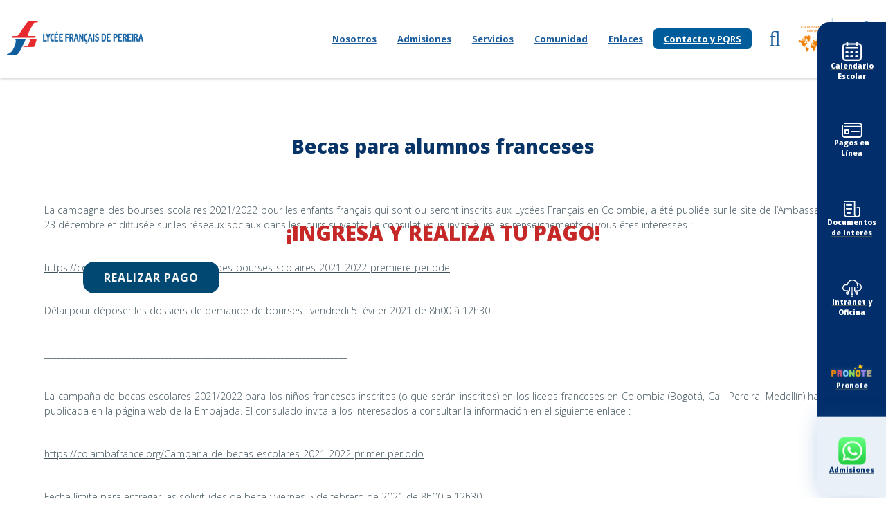

--- FILE ---
content_type: text/html;charset=UTF-8
request_url: https://www.lfp.edu.co/es/becas-para-alumnos-franceses-EV174
body_size: 6840
content:
 <!DOCTYPE html>
<html lang="es">

<head><link rel="canonical" href="https://www.lfp.edu.co/es/becas-para-alumnos-franceses-EV174" />
<meta property="og:url" content="https://www.lfp.edu.co/es/becas-para-alumnos-franceses-EV174" />

    <meta name="viewport" content="width=device-width, initial-scale=1.0, maximum-scale=1.0, user-scalable=no">

    <script>function detenerError(e){/*console.log(e);*/return true}window.onerror=detenerError</script>
				<!-- Global site tag (gtag.js) - Google Analytics -->
				<script async src="https://www.googletagmanager.com/gtag/js?id=G-25S0EMZZMZ"></script>
				<script>
					window.dataLayer = window.dataLayer || [];
					function gtag(){dataLayer.push(arguments);}
					gtag('js', new Date());

					gtag('config', 'G-25S0EMZZMZ');

					gtag('event', 'PageGear:Eventos', {
						'event_category': 'Function:ver',
						'event_label': 'Param:174'
					});

				</script>
			<script defer src="https://www.googletagmanager.com/gtag/js?id=AW-432366306"></script> <script> window.dataLayer = window.dataLayer || []; function gtag(){dataLayer.push(arguments);} gtag("js", new Date()); gtag("config", "AW-432366306"); </script><script defer src="https://www.googletagmanager.com/gtag/js?id=AW-351581574"></script> <script> window.dataLayer = window.dataLayer || []; function gtag(){dataLayer.push(arguments);} gtag("js", new Date()); gtag("config", "AW-351581574"); </script><script  src="https://www.pagegear.co/es/CDN/js/jquery/jquery-1.11.0.min.js" type="text/javascript"></script>
<script src="https://cdn.onesignal.com/sdks/OneSignalSDK.js" defer></script><script>var OneSignal = window.OneSignal || []; OneSignal.push(function() {OneSignal.init({appId: "190a3707-6f10-4b1c-a3fc-351de6a9a468", });});</script>
			<link rel="preload" href="https://s3.pagegear.co/static/bootstrap/3.3.5/css/bootstrap-clean.min.css" as="style" onload="this.onload=null;this.rel='stylesheet'">
			<noscript><link rel="stylesheet" href="https://s3.pagegear.co/static/bootstrap/3.3.5/css/bootstrap-clean.min.css"></noscript>
		<script  src="https://s3.pagegear.co/static/bootstrap/3.3.5/js/bootstrap.min.js" type="text/javascript" defer></script>

			<link rel="preload" href="https://www.pagegear.co/es/editor/ContentBuilder/pge_editor.css?v14" as="style" onload="this.onload=null;this.rel='stylesheet'">
			<noscript><link rel="stylesheet" href="https://www.pagegear.co/es/editor/ContentBuilder/pge_editor.css?v14"></noscript>
		
			<link rel="preload" href="https://www.pagegear.co/es/dominios/exusmultimedia/plantillas/2017/recursos/editor-global.css?2026011714" as="style" onload="this.onload=null;this.rel='stylesheet'">
			<noscript><link rel="stylesheet" href="https://www.pagegear.co/es/dominios/exusmultimedia/plantillas/2017/recursos/editor-global.css?2026011714"></noscript>
		
			<link rel="preload" href="https://s3.pagegear.co/static/editor/contentbuilder/4.1.2/assets/minimalist-blocks/content.css?v12" as="style" onload="this.onload=null;this.rel='stylesheet'">
			<noscript><link rel="stylesheet" href="https://s3.pagegear.co/static/editor/contentbuilder/4.1.2/assets/minimalist-blocks/content.css?v12"></noscript>
		<script  src="https://www.pagegear.co/es/CDN/js/PageGearInit.4.0.9.js?9" type="text/javascript" defer></script>
<meta charset="utf-8">
<title>Becas para alumnos franceses</title><meta name="Generator" content="PageGear | Exus.com.co"/>
<meta name="PageGearCacheID" content="f806cb36bca58c23e86dcf3987f363bf-0"/>
<meta name="description" content=" La campagne des bourses scolaires 2021/2022 pour les enfants français qui sont ou seront inscrits aux Lycées Français en Colombie, a été publiée sur le s"/>
<meta name="category" content="Eventos"/>
<meta name="robots" content="INDEX,FOLLOW,ARCHIVE"/>
<meta name="Distribution" content="global"/>
<meta name="rating" content="general"/>
<script type="application/ld+json">{"@context":"https:\/\/schema.org","@type":"WebSite","url":"https:\/\/www.lfp.edu.co\/es\/becas-para-alumnos-franceses-EV174","name":"Becas para alumnos franceses","description":" La campagne des bourses scolaires 2021/2022 pour les enfants français qui sont ou seront inscrits aux Lycées Français en Colombie, a été publiée sur le s","publisher":"PageGear Cloud","potentialAction":{"@type":"SearchAction","target":"https:\/\/www.lfp.edu.co\/es\/buscar\/?q={search_term}","query-input":"required name=search_term"},"author":{"@type":"Organization","url":"https:\/\/www.lfp.edu.co","name":"Lfp.edu.co"}}</script><meta property="og:title" content="Becas para alumnos franceses"/>
<meta property="og:type" content="website"/>
<meta property="og:image" content="https://s3.pagegear.co/251/eventos/174/ev_67cc8e41877a8_1200x1200.jpg?8286465"/>
<meta property="og:site_name" content="Becas para alumnos franceses"/>
<meta property="og:description" content=" La campagne des bourses scolaires 2021/2022 pour les enfants français qui sont ou seront inscrits aux Lycées Français en Colombie, a été publiée sur le s"/>
<meta property="fb:admins" content="518506981"/>
<meta name="twitter:site" content="@exusmultimedia">
<meta name="twitter:creator" content="@exusmultimedia">
<meta name="twitter:card" content="summary_large_image">
<meta name="twitter:title" content="Becas para alumnos franceses">
<meta name="twitter:description" content=" La campagne des bourses scolaires 2021/2022 pour les enfants français qui sont ou seront inscrits aux Lycées Français en Colombie, a été publiée sur le s">
<meta name="twitter:image:src" content="https://s3.pagegear.co/251/eventos/174/ev_67cc8e41877a8_1200x1200.jpg?8286465">
<script>var pgeurlreal = "https://www.lfp.edu.co/es/"; var pgeuploaddir = "pge/upload/"; </script>
<link rel="shortcut icon" href="https://www.lfp.edu.co/es/dominios/lfp.edu.co/upload/favicon.ico" />
<link rel="alternate" type="application/rss+xml" title="Becas para alumnos franceses" href="https://www.lfp.edu.co/es/rss.xml" />
<link rel="dns-prefetch" href="//www.pagegear.co" />
<link rel="dns-prefetch" href="//s3.pagegear.co" />
<link rel="dns-prefetch" href="//www.google.com" />
<link rel="dns-prefetch" href="//www.google-analytics.com" />
<link rel="dns-prefetch" href="//www.googleadsservices.com" />
<link rel="dns-prefetch" href="//www.googletagmanager.com" />
<link rel="dns-prefetch" href="//fonts.googleapis.com" />
<link rel="dns-prefetch" href="//fonts.gstatic.com" />
<link rel="stylesheet" href="/es/CDN/pagegear_styleguide/styleguide.css?v1"/>
<script  src="https://www.pagegear.co/es/dominios/lfp.edu.co/plantillas/2022/recursos/wow.min.js" type="text/javascript" defer></script>


    <link href="https://fonts.googleapis.com/css2?family=Open+Sans:wght@300;400;500;600;700;800;900&display=swap" rel="stylesheet">
    


    <link type="text/css" rel="stylesheet" href="https://www.pagegear.co/es/dominios/lfp.edu.co/plantillas/2022/recursos/jquery.mmenu.all.css?v008" />
    <script type="text/javascript" src="https://www.pagegear.co/es/dominios/lfp.edu.co/plantillas/2022/recursos/jquery.mmenu.all.js?v008"></script>
    <link rel="stylesheet" href="https://www.pagegear.co/es/dominios/lfp.edu.co/plantillas/2022/recursos/design.css?v011" />
    <link rel="stylesheet" href="https://www.pagegear.co/es/dominios/lfp.edu.co/plantillas/2022/recursos/tablet.css?v007" media="screen and (min-width: 768px)">
    <link rel="stylesheet" href="https://www.pagegear.co/es/dominios/lfp.edu.co/plantillas/2022/recursos/desktop.css?v007" media="screen and (min-width: 1200px)">

    <script type="text/javascript" src="https://www.pagegear.co/es/dominios/lfp.edu.co/plantillas/2022/recursos/scripts.js?v011"></script>
</head>





<body class="" id="">
    <div id="content-main">
        <header class="home">

            <div class="ct-header">
                <div class="header-content dis-flex">

                    <div class="nav-brand">
                        <a href="https://www.lfp.edu.co/es/" class="dis-blo log">
                            <img src="https://www.pagegear.co/es/dominios/lfp.edu.co/plantillas/2022/recursos/logo_lfp.png"
                                alt="Logo de Liceo Francés de Pereira"
                                class="img-responsive cursor">
                        </a>
                    </div>


                    <div class="content-info-header">


                        <div class="navbar-header">
                            <nav class="main-nav zoomIn">
                                
		<script type='text/javascript'>
		jQuery(function($) {
			$(document).ready(function(){
				$('#menu-main-desktop ul').css({display: 'none'});
				$('#menu-main-desktop li').hover(function(){
					$('.submenu').css({overflow: 'visible'});
					$(this).find('ul:first:hidden').css({visibility: 'visible',display: 'none'}).slideDown(100);
					},function(){
						$(this).find('ul:first').hide();
					});
			});
		});
		</script>
		<ul id="menu-main-desktop"><li class='menuplus_n1_0' target="_blank"><a target="_blank" href="https://www.lfp.edu.co/es/" >Nosotros</a><ul class="submenu" ><li class='' ><a href="https://www.lfp.edu.co/es/ipaginas/ver/G19/10/nuestra-historia/" >Nuestra Historia</a></li><li class='' ><a href="https://www.lfp.edu.co/es/ipaginas/ver/G30/23/espacios/" >Campus Campestre</a></li><li class='' ><a href="https://www.lfp.edu.co/es/ipaginas/ver/G20/20/valores-institucionales/" >Valores Institucionales</a></li><li class='lastMenuPlus ' ><a href="https://www.lfp.edu.co/es/trabaja-con-nosotros-PG49" >Trabaja con Nosotros</a></li></ul></li><li class='menuplus_n1_1' target="_blank"><a target="_blank" href="https://www.lfp.edu.co/es/ipaginas/ver/G14/14/proceso-de-admision/" >Admisiones</a><ul class="submenu" ><li class='' ><a href="https://www.lfp.edu.co/es/ipaginas/ver/G28/19/doble-titulacion/" >Oferta Académica</a></li><li class='lastMenuPlus ' ><a href="https://www.lfp.edu.co/es/ipaginas/ver/G14/14/proceso-de-admision/" >Proceso de Admisiones</a></li></ul></li><li class='menuplus_n1_2' ><a  href="#" >Servicios</a><ul class="submenu" ><li class='' ><a href="https://www.lfp.edu.co/es/ipaginas/ver/G36/32/comedor/" >Comedor</a></li><li class='' ><a href="https://www.lfp.edu.co/es/ipaginas/ver/G38/34/extracurricular/" >Extracurricular</a></li><li class='' ><a href="https://www.lfp.edu.co/es/ipaginas/ver/G37/33/transporte-escolar/" >Transporte</a></li><li class='' ><a href="https://www.lfp.edu.co/es/ipaginas/ver/G34/31/bienestar-estudiantil/" >Bienestar Estudiantil</a></li><li class='lastMenuPlus ' ><a href="https://www.lfp.edu.co/es/ipaginas/ver/G35/30/bibliotecas/" >Bibliotecas</a></li></ul></li><li class='menuplus_n1_3' ><a  href="#" >Comunidad</a><ul class="submenu" ><li class='' ><a href="https://www.lfp.edu.co/es/ipaginas/ver/G24/15/junta-directiva/" >Junta Directiva</a></li><li class='' ><a href="https://www.lfp.edu.co/es/ipaginas/ver/G25/16/padres-de-familia/" >Asociación de Padres</a></li><li class='' ><a href="https://www.lfp.edu.co/es/ipaginas/ver/155/" >Periódico Voilà</a></li><li class='lastMenuPlus ' ><a href="https://www.lfp.edu.co/es/ipaginas/ver/G76/18/ex-alumnos/" >Egresados</a></li></ul></li><li class='menuplus_n1_4' ><a  href="https://www.lfp.edu.co/es/ipaginas/ver/G53/78/enlaces-utiles-pagina/" >Enlaces</a></li><li class='lastMenuPlus' target="_blank"><a target="_blank" href="https://www.lfp.edu.co/es/ipaginas/ver/G68/93/mesa-de-ayuda-y-pqrs/" >Contacto y PQRS</a></li></ul>                            </nav>
                        </div>



                        <div class="nav-mobile">
                            <nav id="menu-mobile" class="main-nav-mobile">
                                <div>
                                    
		<script type='text/javascript'>
		jQuery(function($) {
			$(document).ready(function(){
				$('#menu-main-desktop ul').css({display: 'none'});
				$('#menu-main-desktop li').hover(function(){
					$('.submenu').css({overflow: 'visible'});
					$(this).find('ul:first:hidden').css({visibility: 'visible',display: 'none'}).slideDown(100);
					},function(){
						$(this).find('ul:first').hide();
					});
			});
		});
		</script>
		<ul id="menu-main-desktop"><li class='menuplus_n1_0' target="_blank"><a target="_blank" href="https://www.lfp.edu.co/es/" >Nosotros</a><ul class="submenu" ><li class='' ><a href="https://www.lfp.edu.co/es/ipaginas/ver/G19/10/nuestra-historia/" >Nuestra Historia</a></li><li class='' ><a href="https://www.lfp.edu.co/es/ipaginas/ver/G30/23/espacios/" >Campus Campestre</a></li><li class='' ><a href="https://www.lfp.edu.co/es/ipaginas/ver/G20/20/valores-institucionales/" >Valores Institucionales</a></li><li class='lastMenuPlus ' ><a href="https://www.lfp.edu.co/es/trabaja-con-nosotros-PG49" >Trabaja con Nosotros</a></li></ul></li><li class='menuplus_n1_1' target="_blank"><a target="_blank" href="https://www.lfp.edu.co/es/ipaginas/ver/G14/14/proceso-de-admision/" >Admisiones</a><ul class="submenu" ><li class='' ><a href="https://www.lfp.edu.co/es/ipaginas/ver/G28/19/doble-titulacion/" >Oferta Académica</a></li><li class='lastMenuPlus ' ><a href="https://www.lfp.edu.co/es/ipaginas/ver/G14/14/proceso-de-admision/" >Proceso de Admisiones</a></li></ul></li><li class='menuplus_n1_2' ><a  href="#" >Servicios</a><ul class="submenu" ><li class='' ><a href="https://www.lfp.edu.co/es/ipaginas/ver/G36/32/comedor/" >Comedor</a></li><li class='' ><a href="https://www.lfp.edu.co/es/ipaginas/ver/G38/34/extracurricular/" >Extracurricular</a></li><li class='' ><a href="https://www.lfp.edu.co/es/ipaginas/ver/G37/33/transporte-escolar/" >Transporte</a></li><li class='' ><a href="https://www.lfp.edu.co/es/ipaginas/ver/G34/31/bienestar-estudiantil/" >Bienestar Estudiantil</a></li><li class='lastMenuPlus ' ><a href="https://www.lfp.edu.co/es/ipaginas/ver/G35/30/bibliotecas/" >Bibliotecas</a></li></ul></li><li class='menuplus_n1_3' ><a  href="#" >Comunidad</a><ul class="submenu" ><li class='' ><a href="https://www.lfp.edu.co/es/ipaginas/ver/G24/15/junta-directiva/" >Junta Directiva</a></li><li class='' ><a href="https://www.lfp.edu.co/es/ipaginas/ver/G25/16/padres-de-familia/" >Asociación de Padres</a></li><li class='' ><a href="https://www.lfp.edu.co/es/ipaginas/ver/155/" >Periódico Voilà</a></li><li class='lastMenuPlus ' ><a href="https://www.lfp.edu.co/es/ipaginas/ver/G76/18/ex-alumnos/" >Egresados</a></li></ul></li><li class='menuplus_n1_4' ><a  href="https://www.lfp.edu.co/es/ipaginas/ver/G53/78/enlaces-utiles-pagina/" >Enlaces</a></li><li class='lastMenuPlus' target="_blank"><a target="_blank" href="https://www.lfp.edu.co/es/ipaginas/ver/G68/93/mesa-de-ayuda-y-pqrs/" >Contacto y PQRS</a></li></ul>                                </div>
                            </nav>
                        </div>
                        <div class="icons-header">
                            <a class="toogle-close">
                                <i class="fa fa-close"></i>
                            </a>
                            <a class="toogle-search">
                                <i class="fa fa-search"></i>
                            </a>
                            <a href="#menu-mobile" class="toogle-menu">
                                <i class="fa fa-bars"></i>
                            </a>
                            <div class="form-nav">
                                <form class="content-search-ccd"
                                    onsubmit="window.location='/es/ibuscar/local/?q='+jQuery('#search-field-pcv').val();return false;"
                                    role="form">
                                    <input type="text" name="q" class="form-control search-ccd search-field-pcv input"
                                        placeholder="Buscar..." id="search-field-pcv" value=""
                                        autocomplete="off">
                                    <button type="submit" class="btn-search boton btn-search-ccd"><i
                                            class="fa fa-search"></i></button>
                                </form>
                            </div>

                            <!-- <div class="social-media-header">
                                <a href="#" target="_blank"><span class="bg-icon fa fa-facebook"></span></a>
                                <a href="#" target="_blank"><span class="bg-icon fa fa-instagram"></span></a>
                                <a href="#" target="_blank"><span class="bg-icon fa fa-youtube"></span></a>
                            </div> -->

                        </div>


                        <!-- <div class="languages-select">
                            <div class="language-espanol">
                                <a href="/es/</?=str_replace("/".__pge_lang."/","",__url);?>">
                                    <img src="https://www.pagegear.co/es/dominios/lfp.edu.co/plantillas/2022/recursos/colombia.png" title="Idioma español" alt="Idioma español">
                                </a>
                            </div>
                            <div class="language-frances">
                                <a href="/fr/</?=str_replace("/".__pge_lang."/","",__url);?>">
                                    <img src="https://www.pagegear.co/es/dominios/lfp.edu.co/plantillas/2022/recursos/frances.png" title="Langue frança" alt="Langue française">
                                </a>
                            </div>
                        </div> -->


                        <div class="logo-aefe">
                            <a href="https://www.lfp.edu.co/es/" class="dis-blo log">
                                <img src="https://www.pagegear.co/es/dominios/lfp.edu.co/plantillas/2022/recursos/logo_nuevo_aefe2026.png" alt="Logo de AEFE" class="img-responsive cursor">
                            </a>
                        </div>
                    </div>
                </div>
            </div>

        </header>
            

                                    

            

                        <div class="site-content">
                
<div class="content-box">
    <h2 class="content-box-title">Becas para alumnos franceses</h2>
    
	<div class="content-area"><div class="row">
	<div class="col-md-12 text-center">
		
					<img src="https://s3.pagegear.co/251/eventos/174/ev_67cc8e41877a8_1200x1200.jpg?8286465"  width="99%" hspace="0" vspace="10" border="0"  class="imagen imagen_ver_evento" />
			</div>
	<div class="col-md-12">
		<div class="cbp-block row">


<div class="col-xs-12" style="text-align: justify;">



<p>


</p>


<p>


La campagne des bourses scolaires 2021/2022 pour les enfants français qui sont ou seront inscrits aux Lycées Français en Colombie, a été publiée sur le site de l’Ambassade le 23 décembre et diffusée sur les réseaux sociaux dans les jours suivants. Le consulat vous invite à lire les renseignements si vous êtes intéressés&nbsp;: &nbsp;</p>




<p>


&nbsp; &nbsp;</p>




<p>


<a href="https://co.ambafrance.org/Campagne-des-bourses-scolaires-2021-2022-premiere-periode"  target="_blank">


https://co.ambafrance.org/Campagne-des-bourses-scolaires-2021-2022-premiere-periode</a>


 &nbsp;</p>




<p>


&nbsp;</p>






<p>


Délai pour déposer les dossiers de demande de bourses&nbsp;:&nbsp;vendredi 5 février 2021 de 8h00 à 12h30 &nbsp;</p>




<p>


&nbsp; &nbsp;</p>




<p>


_________________________________________________________________________ &nbsp;</p>




<p>


&nbsp; &nbsp;</p>




<p>


La campaña de becas escolares 2021/2022 para los niños franceses inscritos (o que serán inscritos) en los liceos franceses en Colombia (Bogotá, Cali, Pereira, Medellín) ha sido publicada en la página web de la Embajada. El consulado invita a los interesados a consultar la información en el siguiente enlace&nbsp;: &nbsp;</p>




<p>


&nbsp; &nbsp;</p>




<p>


<a href="https://co.ambafrance.org/Campana-de-becas-escolares-2021-2022-primer-periodo"  target="_blank">


https://co.ambafrance.org/Campana-de-becas-escolares-2021-2022-primer-periodo</a>


 &nbsp;</p>




<p>


&nbsp; &nbsp;</p>






<p>


Fecha límite para entregar las solicitudes de beca&nbsp;:&nbsp;viernes 5 de febrero de 2021 de 8h00 a 12h30 &nbsp;</p>




<p>


</p>


<p>


</p>



</div>


</div>


	</div>

	<div class="col-md-12">
		<hr>
	</div>
			<div class="col-md-4">
			<span class="event-date-cloud-view">
				Fecha: 31 de Enero de 2021			</span>
		</div>
		<div class="col-md-8 text-right">
			<a href="javascript:history.back(-1);" class="btn btn-default">Regresar</a>
		</div>
	</div>

<hr>
</div>
</div>
            </div>
            

                    <section class="right_icons">
                                    <div class="icon_bar">
                        <a href='https://www.lfp.edu.co/calendario' target='_blank' rel="noopener noreferrer">
                            <img src="https://s3.pagegear.co/251/content_block/3/items/es/10_1920x1080.png?8617266" alt="Imagen de Calendario Escolar">
                            <p>Calendario Escolar</p>
                        </a>
                    </div> 
                                    <div class="icon_bar">
                        <a onclick='openPopUp()' rel="noopener noreferrer">
                            <img src="https://s3.pagegear.co/251/content_block/3/items/es/12_1920x1080.png?8617270" alt="Imagen de Pagos en Línea">
                            <p>Pagos en Línea</p>
                        </a>
                    </div> 
                                    <div class="icon_bar">
                        <a href='https://www.lfp.edu.co/doc-interes' rel="noopener noreferrer">
                            <img src="https://s3.pagegear.co/251/content_block/3/items/es/14_1920x1080.png?8617274" alt="Imagen de Documentos de Interés">
                            <p>Documentos de Interés</p>
                        </a>
                    </div> 
                                    <div class="icon_bar">
                        <a href='https://www.lfp.edu.co/intranet' target='_blank' rel="noopener noreferrer">
                            <img src="https://s3.pagegear.co/251/content_block/3/items/es/13_1920x1080.png?8617272" alt="Imagen de Intranet y Oficina">
                            <p>Intranet y Oficina</p>
                        </a>
                    </div> 
                                    <div class="icon_bar">
                        <a href='https://www.lfp.edu.co/pronote' target='_blank' rel="noopener noreferrer">
                            <img src="https://s3.pagegear.co/251/content_block/3/items/es/11_1920x1080.png?8617268" alt="Imagen de Pronote">
                            <p>Pronote</p>
                        </a>
                    </div> 
                
                <div class="icon_whatsapp">
                    <a href='https://www.lfp.edu.co/whatsapp' target='_blank' rel="noopener noreferrer">
                        <img src="https://s3.pagegear.co/251/content_block/3/bloques/es/caratula_3_1800x700.png?8617233" alt="Imagén de icono de whatsapp">
                        <p>Admisiones</p>
                    </a>
                </div>
            </section>
        
        <footer class="footer-ccd">
            <div class="bg-footer">
                <div class="content-footer">
                    <div class="footer-info">
                        <div class="info">
                            <img src="https://www.pagegear.co/es/dominios/lfp.edu.co/plantillas/2022/recursos/logo_lfp.png"
                                alt="Liceo Francés de Pereira">
                            <div class="social-media-footer">
                                <a href="https://www.facebook.com/LiceoFrancesdePereira/" target="_blank"><span class="bg-icon fa fa-facebook"></span></a>
                                <a href="https://www.youtube.com/channel/UC_ZGZxYW2hQsculNpgh9DHg" target="_blank"><span class="bg-icon fa fa-youtube-play"></span></a>
                                <a href="https://www.instagram.com/lfdepereira/?hl=es" target="_blank"><span class="bg-icon fa fa-instagram"></span></a>
                                <a href="https://mobile.twitter.com/lfdepereira" target="_blank"><span class="bg-icon fa fa-twitter"></span></a>
                            </div>
                        </div>


                        <div class="menus">

                            <div class="one-block">
                                <div class="enlaces">
                                    <h4>ENLACES DIRECTOS</h4>
                                    <ul id="menu-footer" class="menu-footer"><li id="first"  class="menu-footer_item0" ><a href="https://www.lfp.edu.co/es/ipaginas/ver/G14/14/proceso-de-admision/"  class=""   >Admisiones</a></li><li class="menu-footer_item1" ><a href="https://www.lfp.edu.co/es/zonapagos-PG150"  class=""   >Pagos en Línea</a></li><li id="last"  class="menu-footer_item2" ><a href="https://www.lfp.edu.co/es/ipaginas/ver/G68/93/mesa-de-ayuda-y-pqrs/"  class=""   >PQRS</a></li></ul>                                </div>
                            </div>

                            <div class="two-block">
                                <div class="row footer_menus">
  
  <div class="col-xs-12 col-md-3"><div class="embed-responsive embed-responsive-16by9"><iframe width="100%" height="400" frameborder="0" scrolling="no" marginheight="0" marginwidth="0" class="mg1" <iframe="" src="https://www.google.com/maps/embed?pb=!1m18!1m12!1m3!1d3975.9585463258804!2d-75.69812362415573!3d4.7771067409886605!2m3!1f0!2f0!3f0!3m2!1i1024!2i768!4f13.1!3m3!1m2!1s0x8e38879945776aa9%3A0x717eda5daa859899!2sLycee%20Francais%20de%20Pereira!5e0!3m2!1sen!2sus!4v1759753554532!5m2!1sen!2sus" style="border:0;" allowfullscreen="" loading="lazy" referrerpolicy="no-referrer-when-downgrade"></iframe></div></div><div class="col-xs-12 col-md-3"><img src="https://s3.pagegear.co/251/69/imagenes-editor/2022/11/1129_group_6_x6nygm.png" alt="" data-filename="Group 6.png" id="" style="width: 11.9522%; height: auto;"><div class="spacer height-20"></div><b style="text-align: justify; color: rgb(2, 47, 107);">Km 5 vía a Armenia<br></b><b style="text-align: justify; color: rgb(2, 47, 107);">Pereira, Risaralda<br></b><b style="text-align: justify; color: rgb(2, 47, 107);">Colombia</b></div>
  
  <div class="col-xs-12 col-md-3"><img src="https://s3.pagegear.co/251/69/imagenes-editor/2022/11/1129_group_7_9ywpt1.png" alt="" data-filename="Group 7.png" id="" draggable="false"><p><span style="color: rgb(2, 47, 107);" class="size-14"><b>(606) 349 9487</b></span><br></p></div>
  
  
  <div class="col-xs-12 col-md-3"><img src="https://s3.pagegear.co/251/69/imagenes-editor/2022/11/1129_group_6_1_xe8dlo.png" alt="" data-filename="Group 6-1.png" id=""><br><p><span color="#022f6b"><b>contact@lfp.edu.co</b></span></p></div>

</div>                            </div>
                        </div>
            </div>
            </div>

                <div class="content-copy">
                    <div class="copy">
                        <p> 2026 ©Liceo Frances de Pereira. Todos los Derechos Reservados</p>
                    </div>
                    <div class="design-web">
                        <p><a href="https://www.exus.com.co/?utm_source=lfp.edu.co&utm_medium=Link-Powered-By rel="nofollow" " target="_blank">Diseñado por Exus™</a> | <a class="pwb-exus-2" href="https://www.smsmasivo.com.co" title="Plataforma para enviar correos masivos fácil y rápido" rel="nofollow" ">Diseñado por Exus™ | eCommerce y Pagos</a></p>
                    </div>
                </div>




            </div>
        </footer>
    </div>

    		<div class="modal modal-popUp fade" tabindex="-1" role="dialog">
	        <div class="modal-dialog" role="document">
	            <div class="modal-content">
	                <button type="button" class="close" data-dismiss="modal" aria-label="Close"><span aria-hidden="true">&times;</span></button>
	                <div class="modal-body">
	                    <div class="page-popup">
	                        <div class="row"><div class="col-md-12" data-noedit=""><div class="spacer height-40"></div></div></div><div class="row"><div class="text-center col-md-12"><div class="display"><h1 style="color: rgb(198, 40, 40); text-align: center;">¡INGRESA Y REALIZA TU PAGO!</h1></div></div></div><div class="row"><div class="col-md-12" data-noedit=""><div class="spacer height-20"></div></div></div><div class="row"><div class="col-md-12 text-center"><a href="https://lfp.phidias.co/" style="display: inline-block; text-decoration: none; transition: 0.16s; border-style: solid; cursor: pointer; background-color: rgb(1, 72, 115); color: rgb(247, 247, 247); border-color: rgb(1, 72, 115); border-width: 2px; border-radius: 16px; padding: 13px 28px; line-height: 1; text-transform: uppercase; font-weight: 700; font-size: 16px; letter-spacing: 1px;" title="Zona transaccional" target="_blank" data-hover-bgcolor="rgb(193,39,39)" onmouseover="this.setAttribute('data-style',this.style.cssText);if(this.getAttribute('data-hover-bordercolor')) this.style.borderColor=this.getAttribute('data-hover-bordercolor');if(this.getAttribute('data-hover-bgcolor')) this.style.backgroundColor=this.getAttribute('data-hover-bgcolor');if(this.getAttribute('data-hover-color')) this.style.color=this.getAttribute('data-hover-color');" onmouseout="this.setAttribute('style',this.getAttribute('data-style'));this.removeAttribute('data-style')" data-hover-bordercolor="rgb(198,40,40)">REALIZAR PAGO</a></div></div>	                    </div>
	                </div>
	            </div>
	        </div>
	    </div>


        <script>
        function openPopUp(){
            $('.modal-popUp').modal();

            $('.modal-backdrop').insertAfter( $('#content-main') );
            $('.modal-popUp').insertAfter( $('body') );
        }
    </script>


<div id="pge_ssl_widget" style="zoom:0.5;position: fixed; left: 0px; bottom: 0px; width: 113px; height: 114px; background: url(/es/CDN/ssl/ssl_left.png) left bottom no-repeat; z-index: 2;"></div>

<script defer src="https://static.cloudflareinsights.com/beacon.min.js/vcd15cbe7772f49c399c6a5babf22c1241717689176015" integrity="sha512-ZpsOmlRQV6y907TI0dKBHq9Md29nnaEIPlkf84rnaERnq6zvWvPUqr2ft8M1aS28oN72PdrCzSjY4U6VaAw1EQ==" data-cf-beacon='{"version":"2024.11.0","token":"bf52f807844b40babace804d191b2cbc","r":1,"server_timing":{"name":{"cfCacheStatus":true,"cfEdge":true,"cfExtPri":true,"cfL4":true,"cfOrigin":true,"cfSpeedBrain":true},"location_startswith":null}}' crossorigin="anonymous"></script>
</body>

</html>

--- FILE ---
content_type: text/css
request_url: https://www.pagegear.co/es/dominios/lfp.edu.co/plantillas/2022/recursos/tablet.css?v007
body_size: 407
content:
@media (min-width: 768px) {


    /******* Start Titutlos paginas internas ********/
    h2.content-box-title {
        font-size: 2.4rem;
    }

    /******* End Titutlos paginas internas ********/

    /********  Section Banner Home ********/
    .slick-arrow {
        height: 40px;
        width: 40px;
    }

    span.arrow-left {
        left: 38px;
        padding-right: 4px;
    }

    span.arrow-right {
        right: 38px;
        padding-left: 4px;
    }

    .slick-arrow {
        font-size: 4rem;
    }

    .banner-detalles {
        margin-left: -120px;
        padding: 8px 40px 8px 28px;
        left: 50%;
    }

    .banner-detalles h1 {
        font-size: 2rem;
        line-height: 2.6rem;
    }

    .banner-detalles p {
        font-size: 1rem;
        padding: 8px 0;
        line-height: 1.4rem;
    }


    /********  End  Section Banner Home ********/



    /**** Start Right Icons *****/

    section.right_icons {
        display: flex;
        flex-direction: column;
        bottom: auto;
        right: 0;
        top: 50%;
        transform: translateY(-48%);
    }
    
    section.right_icons > div.icon_bar {
        width: 7.5rem;
    }
    
    section.right_icons > div.icon_bar:nth-child(1) {        border-radius: 1.7rem 0 0 0;
        
        border-bottom: none;
    }
    
    section.right_icons > div.icon_bar:nth-child(2) {
        
        border-bottom: none;
    } 
    
    section.right_icons > div.icon_bar:nth-child(3) {
        
        border-bottom: none;
    }
    
    section.right_icons > div.icon_bar:nth-child(4) {
        
        border-bottom: none;
    } 
    
    section.right_icons > div.icon_bar:nth-child(5) {        
        border-bottom: none;        
    } 

     
    section.right_icons .icon_whatsapp a {
        width: 7.5rem;
        border-radius: 0 0 0 1.7rem;
    }

    /**** End Right Icons *****/
    

    /***** Footer *****/


    .bg-footer {
        margin-bottom: 0;
    }
    

    .footer-info .menus {
        flex-direction: row;
        /* gap: 20px; */
        gap: 40px;
        padding-top: 8px;
        /* margin-left: auto; */
    }

    .footer-info .menus .footer_menus .col-md-4:nth-child(1),
    .footer-info .menus .footer_menus .col-md-4:nth-child(2) {
        border-right: .1rem solid #EEEEEE;
    }


    .menus .two-block {
        flex-direction: column;
    }

    /*******************/
}




@media (min-width: 992px) {

    .content-box {
        padding: 24px;
    }

   
    section.home-section {
        padding-top: 112px;
    }


 

   


    /********  Section Banner Home ********/

    .banner-detalles {
        max-width: 440px;
        margin-left: -200px;
    }

    .banner-detalles h1 {
        font-size: 3rem;
        line-height: 3.6rem;
    }

    .banner-detalles p {
        font-size: 1.4rem;
        padding: 12px 0;
        line-height: 1.8rem;
        text-align: start;
    }

    /* .button-ccd {
        font-size: 1.4rem;
    } */


    span.arrow-left {
        left: 48px;
    }

    span.arrow-right {
        right: 48px;
    }


    /********  End  Section Banner Home ********/






    /**** Start News ****/


    .container_news h2 {
        font-size: 3.4rem;
    }

    article.new {
        max-width: 28rem;
        min-height: 40rem;
    }

    article.new .new_body h3 {
        font-size: 1.6rem;
    }
    
 
    /**** End News ****/












    



}

--- FILE ---
content_type: application/x-javascript
request_url: https://www.pagegear.co/es/dominios/lfp.edu.co/plantillas/2022/recursos/scripts.js?v011
body_size: 1019
content:
$(document).ready(function(){
	/* Estilizando estilos de formularios */
	/*#############################################################################*/
	$("input:text").addClass('form-control');
	$("input:password").addClass('form-control');
	$("input:file").addClass('form-control');
	$("input:reset").addClass('form-control');
	$("input:button").addClass("btn btn-default");
	$("input:submit").addClass("btn btn-default");
	$("input[type|='email']").addClass('form-control');
	$("select").addClass('form-control');
	$("textarea").addClass('form-control');
	$(".linkButton").addClass("btn btn-default");




	var lastScrollTop = 0;	
	$(window).on('scroll resize load', function(event) {
	
		var st = window.pageYOffset || document.documentElement.scrollTop; 
		if($(window).width() >= 992){
			if (st > 230) {
				if (st > lastScrollTop){
					$('.header-content').addClass('scroll'); 
				} else {
					$('.header-content').removeClass('scroll'); 
				}
				lastScrollTop = st;
			}else {
				$('.header-content').removeClass('scroll'); 
			}
		}
	
		if($(this).scrollTop() > 20){ 
			$('.header-content').addClass('fixed'); 
		}else{ 
			$('.header-content').removeClass('fixed'); 
		}
	
	});

	const searchBtn = document.querySelector(".toogle-search");
	const closeBtn = document.querySelector(".toogle-close");

	closeBtn.addEventListener("click", () => {
		$(".header-content").removeClass("active");
		$(".content-search-ccd").removeClass("active");
		$(".icons-header").removeClass("active");
		$(".toogle-close").removeClass("active");
		$(".social-media-header").removeClass("disabled");
		$(".btn-ley-trasparencia").removeClass("disabled");
		$(".toogle-search").removeClass("disabled");
		$(".navbar-header").removeClass("disabled");
		$(".nav-brand").removeClass("disabled");
		$(".toogle-menu").removeClass("toggle-disable");
		$(".logo-aefe").removeClass("disabled");

	});

	searchBtn.addEventListener("click", () => {
		$(".header-content").addClass("active");
		$(".content-search-ccd").addClass("active");
		$(".icons-header").addClass("active");
		$(".toogle-close").addClass("active");
		$(".social-media-header").addClass("disabled");
		$(".btn-ley-trasparencia").addClass("disabled");
		$(".navbar-header").addClass("disabled");
		$(".toogle-search").addClass("disabled");
		$(".nav-brand").addClass("disabled");
		$(".logo-aefe").addClass("disabled");
		$(".toogle-menu").addClass("toggle-disable");

	});





	// const sub_menu = document.querySelectorAll('#menu-main-desktop>li>ul');
	// function drop_down() {
	// 	const drop_down = document.createElement('i')
	// 	drop_down.classList = "fa fa-caret-down mm_arrow_down";
	// 	drop_down.ariaHidden = true;
	// 	return drop_down
	// }

	// for (let i = 0; i < sub_menu.length; i++) {
	// 	sub_menu[i].insertAdjacentElement('afterend', drop_down());
	// }

	$('#menu-mobile').mmenu({
		"extensions": [
			"pagedim-black",
			"border-full"
		],
		"navbars": [
			{
				"position": "bottom",
				"content": [
				"<a style='font-size: 18px;' href='https://www.facebook.com/LiceoFrancesdePereira/' target='_blank'><span class='bg-icon fa fa-facebook'></span></a>",
				"<a style='font-size: 18px;' href='https://www.instagram.com/lfdepereira/?hl=es' target='_blank'><span class='bg-icon fa fa-instagram'></span></a>",
				"<a style='font-size: 18px;' href='https://www.youtube.com/channel/UC_ZGZxYW2hQsculNpgh9DHg' target='_blank'><span class='bg-icon fa fa-youtube'></span></a>"
				]
			}
		]
	});

	//Activar animaciones wow


	var wow = new WOW({
		boxClass:     'wow',      // animated element css class (default is wow)
		animateClass: 'animated', // animation css class (default is animated)
		offset:       200,          // distance to the element when triggering the animation (default is 0)
		mobile:       false,       // trigger animations on mobile devices (default is true)
		live:         false        // act on asynchronously loaded content (default is true)
	});
    wow.init();
});





